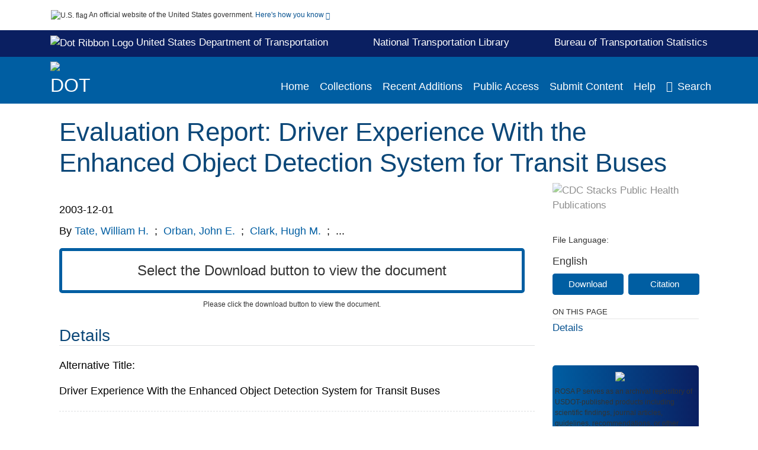

--- FILE ---
content_type: text/html; charset=UTF-8
request_url: https://rosap.ntl.bts.gov/view/dot/3882
body_size: 14408
content:

<!DOCTYPE html>
<html  lang="en" dir="ltr">
<head>
  <meta charset="utf-8" />
<meta name="Generator" content="Drupal 10 (https://www.drupal.org)" />
<meta name="MobileOptimized" content="width" />
<meta name="HandheldFriendly" content="true" />
<meta name="viewport" content="width=device-width, initial-scale=1.0" />
<meta http-equiv="Content-Type" content="text/html; charset=utf-8" />
<meta name="og:title" content="DOT ROSA P" />
<meta name="og:description" content="ROSA P serves as an archival repository of USDOT-published products including scientific findings, journal articles, guidelines, recommendations, or other information authored or co-authored by USDOT or funded partners. As a repository, ROSA P retains documents in their original published format to ensure public access to scientific information." />
<meta name="og:image" content="https://rosap.ntl.bts.gov/themes/custom/dot/images/dot_searchBar_logo1184-481.png" />
<meta name="og:url" content="https://rosap.ntl.bts.gov" />
<meta name="og:type" content="website" />
<meta name="description" content="Since 1998, the Federal Transit Administration (FTA), with support from the USDOT’s ITS Joint Program Office (JPO), has been partnering with the Pennsylvania Department of Transportation (PennDOT) and various research organizations and technology providers to investigate different ITS technologies that might help reduce the numbers of side collisions involving transit buses. Several studies involve the development and testing of side-mounted object detection systems. This report presents findings on driver acceptance of a second generation, Enhanced Object Detection System (EODS) that was evaluated during a 100-day Field Operational Test (FOT) conducted between April and July, 2003 in the Pittsburgh, Pennsylvania metropolitan area)." />
<meta name="citation_title" content="Evaluation Report: Driver Experience With the Enhanced Object Detection System for Transit Buses" />
<meta name="citation_author" content="Tate, William H." />
<meta name="citation_author" content="Orban, John E." />
<meta name="citation_author" content="Clark, Hugh M." />
<meta name="citation_author" content="Luglio, Thomas J." />
<meta name="citation_keywords" content="Transit buses" />
<meta name="citation_keywords" content="Side collisions" />
<meta name="citation_keywords" content="Advanced public transportation systems" />
<meta name="citation_keywords" content="Driver vehicle interfaces" />
<meta name="citation_keywords" content="Proximity detectors" />
<meta name="citation_keywords" content="Bus drivers" />
<meta name="citation_keywords" content="Acceptance" />
<meta name="citation_keywords" content="Intelligent vehicles" />
<meta name="citation_keywords" content="Evaluation and assessment" />
<meta name="citation_keywords" content="Object oriented databases" />
<meta name="citation_keywords" content="Intelligent vehicle initiative or IVI" />
<meta name="citation_keywords" content="Driver acceptance" />
<meta name="citation_keywords" content="Object detection" />
<meta name="citation_keywords" content="Proximity alert" />
<meta name="citation_keywords" content="Collision warning" />
<meta name="citation_keywords" content="Collision avoidance" />
<meta name="citation_keywords" content="Transit ITS." />
<meta name="citation_publication_date" content="2003/12/01" />
<meta name="citation_fulltext_html_url" content="http://rosap.ntl.bts.gov/view/dot/3882" />
<meta name="citation_pdf_url" content="http://rosap.ntl.bts.gov/view/dot/3882/dot_3882_DS1.pdf" />
<meta name="citation_language" content="English" />
<meta name="citation_abstract" content="Since 1998, the Federal Transit Administration (FTA), with support from the USDOT’s ITS Joint Program Office (JPO), has been partnering with the Pennsylvania Department of Transportation (PennDOT) and various research organizations and technology providers to investigate different ITS technologies that might help reduce the numbers of side collisions involving transit buses. Several studies involve the development and testing of side-mounted object detection systems. This report presents findings on driver acceptance of a second generation, Enhanced Object Detection System (EODS) that was evaluated during a 100-day Field Operational Test (FOT) conducted between April and July, 2003 in the Pittsburgh, Pennsylvania metropolitan area)." />
<link rel="icon" href="/themes/custom/dot/favicon.ico" type="image/vnd.microsoft.icon" />

  <title>Evaluation Report: Driver Experience With the Enhanced Object Detection System for Transit Buses</title>
  <link rel="stylesheet" media="all" href="/sites/default/files/css/css_bl900nO3xwtPE_S9_it5gMGA59-uCoW8g3wNAcVrdt4.css?delta=0&amp;language=en&amp;theme=dot&amp;include=eJzzT8pKTS4Jy0wt1_eHM-NzMpOKEosqdVLyS_SBWBfI1ymuLC5JzdVPSixOBQAk1BRQ" />
<link rel="stylesheet" media="all" href="/sites/default/files/css/css_fFMjwnnUGtJdeMCgc6_NIHjb21GsUQPRec-VLWLVJms.css?delta=1&amp;language=en&amp;theme=dot&amp;include=eJzzT8pKTS4Jy0wt1_eHM-NzMpOKEosqdVLyS_SBWBfI1ymuLC5JzdVPSixOBQAk1BRQ" />

  
</head>
<body>
    <a href="#mainTitle" class="visually-hidden focusable skip-link">
      Skip to main content
    </a>
    
    
      <div class="dialog-off-canvas-main-canvas" data-off-canvas-main-canvas>
    

<div id="wrapper">
	<div id="wrapper-inner">
				<header>
	<section class="official-notice container noindex noprint">
		<div class="pt-3 pb-3">
			<div class="official-notice__notice">
				<img  class="usa-banner__header-flag"
					src="/themes/custom/dot/images/uswds/us_flag_small.png"
					alt="U.S. flag" width="16" height="11"> <span>An
					official website of the United States government.</span> <a
					href="#gov-notice" role="button" aria-expanded="false"
					aria-controls="gov-notice" class="collapsed"> Here's how you
					know <i class="cdc-fa-angle-down" ></i>
				</a>
			</div>
		</div>
		<div class="collapse" id="gov-notice" style="">
			<div class="row">
				<div class="col-12 col-lg-6">
					<img src="/themes/custom/dot/images/uswds/icon-dot-gov.svg" alt=""
						>
					<div>
						<b>Official websites use .gov</b>
						<p>A .gov website belongs to an official government
							organization in the United States.</p>
					</div>
				</div>
				<div class="col-12 col-lg-6">
					<img src="/themes/custom/dot/images/uswds/icon-https.svg" alt=""
						>
					<div>
						<b>Secure .gov websites use HTTPS</b>
						<p>
							A <strong>lock</strong> ( <i class="cdc-icon-lock-01"
								></i> ) or <strong>https://</strong> means
							you've safely connected to the .gov website. Share sensitive
							information only on official, secure websites.
						</p>
					</div>
				</div>
			</div>
		</div>
	</section>
	<section id="info-header">
		<div class="container pt-2 pb-2">
			<div class="info-header-link">
				<div>
					<a target="_blank" href="https://www.transportation.gov/" class="white hover-decoration"><img id="dotRibbonLogo"
							alt="Dot Ribbon Logo" width="17" height="18"
							src="/themes/custom/dot/images/dot_ribbon_logo.png">
						United States Department of Transportation
					</a>
				</div>
				<div>
					<a target="_blank" href="http://ntl.bts.gov/" class="white"><b>National Transportation Library</b></a>
				</div>
				<div>
					<a target="_blank" href="https://www.bts.gov/" class="white hover-decoration">Bureau of Transportation Statistics</a>
				</div>
			</div>
		</div>
	</section>
	<section class="mobile-menu">
		<div class="container">
			<div class="row justify-content-between">
				<div class="pt-2 pb-2 col-2 navbar-logo">
					<img alt="CDC"
						class="header-logo" src="/themes/custom/dot/images/logo/logo.svg" />
				</div>
				<div class="col-9 d-flex justify-content-end">
					<button title="Search" class="btn align-items-center"
						id="mobileSearchNav">
						<i class="cdc-fa-magnifying-glass mr-2"></i>
					</button>
				</div>
				<div class="col-9 align-content-center" style="display: none">
					<div class="container">
						<form autocomplete="off" id='mobileNavbarSearchForm' action="/gsearch">
							<div class="row">
								<input type="search" placeholder="Search ROSA P Collections"
									name="terms" class="pl-4 col-10" />
								<button alt='' type="button" aria-label="Close"
									class="pl-1 btn col-2">
									<span class="cdc-icon-close"></span>
								</button>
							</div>
						</form>
					</div>
				</div>
			</div>

		</div>
	</section>
	<section>
		<!--Menu construction-->
		<div class="row" id="menu-row">
			<!--menu row-->
			<div class="col-12" id="menu-column">
				<nav aria-label="Top navigation">
					<div class="navbar navbar-default navbar-static-top mb-0">
						<div class="row navbar-row">
							<div class="container p-0">
								<div class="pt-2 pb-2 pr-0 col-auto navbar-logo d-flex">
									<a class="d-flex" href="/">
										<img alt="DOT"
											class="header-logo" src="/themes/custom/dot/images/logo/logo.svg" />
										<img alt="" class="header-logo-text" src="/themes/custom/dot/images/logo/logo_text.svg" />
									</a>
								</div>
								<div class='mobile-menu mr-2'>
									<button id='mobile-menu-btn'
										class='btn cdc-mobile-btn btn-outline-primary'>
										<span class="collapse show">Menu <span
											class="cdc-fa-angle-down pl-1" ></span></span> <span
											class="collapse">Close<span
											class="cdc-icon-close align-middle pl-1"></span></span>
									</button>
								</div>
								<!--End Navbar header-->
								<div id="main-menu"
									class="desktop-show col-auto p-0 align-self-end">
									<ul class="nav navbar-nav navbar-left">
																				<li class='left-nav-options'><a id="welcomeHeader"
											href="/">Home</a></li>
																														<li class='left-nav-options'><a id="collectionHeader"
											href="/browse/collections">Collections</a></li>
																														<li class='left-nav-options'><a id="recentHeader"
											href="/browse/recent">Recent Additions</a></li>
																				<li class='left-nav-options'><a target="_blank" id="publicAccessHeader"
											href="https://doi.org/10.21949/1503647">Public Access</a></li>
																				<li class='left-nav-options'><a id="submitHeader"
											href="/submitContent">Submit Content</a></li>
																														<li class='left-nav-options'><a id="helpHeader"
											href="/help">Help</a></li>
																				<li class="left-nav-options"><a href='#'
											id="navbarSearch"> <i
												class="cdc-fa-magnifying-glass mr-2"></i>Search
										</a></li>
									</ul>
									<div class="nav navbar-nav navbar-left h-100 justify-content-center" style="display: none;">
										<form autocomplete="off" id='navbarSearchForm'
											action="/gsearch">
											<input type="search" placeholder="Search ROSA P Collections"
												name="terms" class="pl-4" />
											<button type="submit" aria-label="Search">
												<span class="cdc-fa-magnifying-glass"></span>
											</button>
											<button type="button" aria-label="Close" class="pl-1">
												<span class="cdc-icon-close"></span>
											</button>
										</form>
									</div>
								</div>
								<!--end main menu-->
							</div>

							<!--End right menu column-->
						</div>
						<!--end inner menu row-->
					</div>
					<div class='row mobile-menu'>
						<div class='container'>
							<ul aria-expanded='false' id="mobile-main-menu" class='collapse'>
								<li class='left-nav-options'><a id="welcomeHeader"
									href="/">Home</a></li>
								<li class='left-nav-options'><a id="collectionHeader"
									href="/browse/collections">Collections</a></li>
								<li class='left-nav-options'><a id="recentHeader"
									href="/browse/recent">Recent Additions</a></li>
								<li class='left-nav-options'><a target="_blank" id="publicAccessHeader"
									href="https://doi.org/10.21949/1503647">Public Access</a></li>
								<li class='left-nav-options'><a id="submitHeader"
									href="/submitContent">Submit Content</a></li>
								<li class='left-nav-options'><a id="helpHeader"
									href="/help">Help</a></li>
								<li class='left-nav-options'><a id="aboutHeader"
									href="/about">About</a></li>
								<li class='left-nav-options'><a id="contactHeader"
									href="/contact">Contact Us</a></li>
							</ul>
						</div>
					</div>
				</nav>
				<!--End navbar-->
			</div>
			<!--End menu column-->
		</div>
		<!--End Menu Row-->
	</section>
</header>		
<!-- Modal -->
<div class="modal fade" id="searchModal" tabindex="-1" role="dialog"
	aria-labelledby="header-search-modal" aria-hidden="true"
	aria-modal="true">
	<div class="modal-dialog" role="document">
		<div class="modal-content">
			<button type="button" class="close" data-dismiss="modal"
				aria-label="Close">
				<span aria-hidden="true">&times;</span>
			</button>
			<div class="modal-body">
				<form autocomplete="off" id="modal-gsearch" action='/gsearch' method="get">
					<input id='txt-search-box-mobile' type="search" name="terms"
						title="Search ROSA P Collections" autocomplete="off"
						value=""
						placeholder="Search ROSA P Collections" id="terms"
						title="Search Box" aria-label="Search Box"
						class="searchBox clearable form-control" />
					<div class="stacks-select">
						<select
							id="modal-collection" name="collection"
							class="collectionList form-control"
							title="Collection List Dropdown"
							aria-label="Collection List Dropdown"> 
														<option value="dot:83952" id="gtmGlobalCollectionModal-dot:83952"
															>Autonomous Vehicles</option>
														<option value="dot:79772" id="gtmGlobalCollectionModal-dot:79772"
															>BTS Data Spotlight</option>
														<option value="dot:54681" id="gtmGlobalCollectionModal-dot:54681"
															>BTS Maritime and Ports</option>
														<option value="dot:35533" id="gtmGlobalCollectionModal-dot:35533"
															>BTS Products</option>
														<option value="dot:78678" id="gtmGlobalCollectionModal-dot:78678"
															>CAA and FAA Reports</option>
														<option value="dot:64918" id="gtmGlobalCollectionModal-dot:64918"
															>Civil Aeronautics Manuals</option>
														<option value="dot:50942" id="gtmGlobalCollectionModal-dot:50942"
															>Civil Aeronautics Regulations</option>
														<option value="dot:60429" id="gtmGlobalCollectionModal-dot:60429"
															>CMTS</option>
														<option value="dot:55259" id="gtmGlobalCollectionModal-dot:55259"
															>Commodity Flow Survey</option>
														<option value="dot:83174" id="gtmGlobalCollectionModal-dot:83174"
															>DOT Administrators&#039; Speeches and Writings</option>
														<option value="dot:65448" id="gtmGlobalCollectionModal-dot:65448"
															>FAA Advisory Circulars</option>
														<option value="dot:56177" id="gtmGlobalCollectionModal-dot:56177"
															>FAA Civil Aerospace Medical Institute</option>
														<option value="dot:57609" id="gtmGlobalCollectionModal-dot:57609"
															>FAA Technical Library</option>
														<option value="dot:72709" id="gtmGlobalCollectionModal-dot:72709"
															>FCSM</option>
														<option value="dot:53566" id="gtmGlobalCollectionModal-dot:53566"
															>Federal Aviation Administration</option>
														<option value="dot:75690" id="gtmGlobalCollectionModal-dot:75690"
															>Federal Aviation Regulations</option>
														<option value="dot:232" id="gtmGlobalCollectionModal-dot:232"
															>Federal Highway Administration</option>
														<option value="dot:68732" id="gtmGlobalCollectionModal-dot:68732"
															>Federal Lands</option>
														<option value="dot:1" id="gtmGlobalCollectionModal-dot:1"
															>Federal Motor Carrier Safety Administration</option>
														<option value="dot:41012" id="gtmGlobalCollectionModal-dot:41012"
															>Federal Railroad Administration</option>
														<option value="dot:42631" id="gtmGlobalCollectionModal-dot:42631"
															>Federal Transit Administration</option>
														<option value="dot:241" id="gtmGlobalCollectionModal-dot:241"
															>FTA 50th Anniversary Collection</option>
														<option value="dot:32931" id="gtmGlobalCollectionModal-dot:32931"
															>Investigations of Aircraft Accidents 1934-1965</option>
														<option value="dot:44452" id="gtmGlobalCollectionModal-dot:44452"
															>Investigations of Railroad Accidents 1911-1993</option>
														<option value="dot:239" id="gtmGlobalCollectionModal-dot:239"
															>ITSJPO Digital Library</option>
														<option value="dot:68794" id="gtmGlobalCollectionModal-dot:68794"
															>National Conferences on Street and Highway Safety</option>
														<option value="dot:38236" id="gtmGlobalCollectionModal-dot:38236"
															>National Transportation Data Archive</option>
														<option value="dot:54445" id="gtmGlobalCollectionModal-dot:54445"
															>National Transportation Library Publications</option>
														<option value="dot:83173" id="gtmGlobalCollectionModal-dot:83173"
															>Newsletters</option>
														<option value="dot:78352" id="gtmGlobalCollectionModal-dot:78352"
															>News Releases</option>
														<option value="dot:242" id="gtmGlobalCollectionModal-dot:242"
															>NHTSA - Behavioral Safety Research</option>
														<option value="dot:40796" id="gtmGlobalCollectionModal-dot:40796"
															>NHTSA - Vehicle Safety Research</option>
														<option value="dot:53565" id="gtmGlobalCollectionModal-dot:53565"
															>NTAD Archive</option>
														<option value="dot:83172" id="gtmGlobalCollectionModal-dot:83172"
															>OST-R Data Collection</option>
														<option value="dot:41930" id="gtmGlobalCollectionModal-dot:41930"
															>PHMSA Collection</option>
														<option value="dot:79163" id="gtmGlobalCollectionModal-dot:79163"
															>Ports Resilience</option>
														<option value="dot:87713" id="gtmGlobalCollectionModal-dot:87713"
															>Promotional Materials</option>
														<option value="dot:54598" id="gtmGlobalCollectionModal-dot:54598"
															>Public Access Resources</option>
														<option value="dot:58550" id="gtmGlobalCollectionModal-dot:58550"
															>Public Roads Magazine</option>
														<option value="dot:73448" id="gtmGlobalCollectionModal-dot:73448"
															>Secretary of Transportation Speeches</option>
														<option value="dot:82036" id="gtmGlobalCollectionModal-dot:82036"
															>SMART Program</option>
														<option value="dot:73449" id="gtmGlobalCollectionModal-dot:73449"
															>State Road Maps</option>
														<option value="dot:36269" id="gtmGlobalCollectionModal-dot:36269"
															>Transportation Librarians Roundtable</option>
														<option value="dot:54849" id="gtmGlobalCollectionModal-dot:54849"
															>Transportation Resilience &amp; Vulnerability Collection</option>
														<option value="dot:60430" id="gtmGlobalCollectionModal-dot:60430"
															>University Transportation Centers</option>
														<option value="dot:62791" id="gtmGlobalCollectionModal-dot:62791"
															>US Coast Guard Circulars</option>
														<option value="dot:35446" id="gtmGlobalCollectionModal-dot:35446"
															>US DOT Public Access Data Management Plans</option>
														<option value="dot:706" id="gtmGlobalCollectionModal-dot:706"
															>US Transportation Collection</option>
														<option value="dot:231" id="gtmGlobalCollectionModal-dot:231"
															>Volpe Center</option>
													</select>
						<i class="cdc-fa-angle-down"></i>
					</div>
					<button class="searchModalIcon" type="submit">
						<svg xmlns="http://www.w3.org/2000/svg"
							xmlns:xlink="http://www.w3.org/1999/xlink" version="1.1"
							baseProfile="full" width="24" height="24"
							viewBox="0 0 24.00 24.00" enable-background="new 0 0 24.00 24.00"
							xml:space="preserve">
								<title>Search</title>
                        	<path fill="#0A4595" fill-opacity="1"
								stroke-width="0.2" stroke-linejoin="round"
								d="M 9.5,3C 13.0899,3 16,5.91015 16,9.5C 16,11.1149 15.411,12.5923 14.4362,13.7291L 14.7071,14L 15.5,14L 20.5,19L 19,20.5L 14,15.5L 14,14.7071L 13.7291,14.4362C 12.5923,15.411 11.1149,16 9.5,16C 5.91015,16 3,13.0899 3,9.5C 3,5.91015 5.91015,3 9.5,3 Z M 9.5,5.00001C 7.01472,5.00001 5,7.01473 5,9.50001C 5,11.9853 7.01472,14 9.5,14C 11.9853,14 14,11.9853 14,9.50001C 14,7.01473 11.9853,5.00001 9.5,5.00001 Z " />
						</svg>
					</button>
				</form>
			</div>
			<div class="modal-footer">
				<a id="advanceSearchLinkModal" class="advance-search-link noMod"
					href="/advancesearch">Advanced Search</a>
			</div>
		</div>
	</div>
</div>		<main>
						<div class="col-12 bookHeaderListData">
								<div class="record-note
					">
					<div class="container d-flex">
						<span class="circle">  <i>i</i> 						</span>
						<div class="text-contain">
													</div>
					</div>
				</div>
								
							</div>
						<div class="container" id="page">
				<div id="main" class="main-full">
					<div id="content">
						  <div>
    <div id="block-dot-content">
  
    
      <script src="https://cdnjs.cloudflare.com/ajax/libs/popper.js/1.16.1/umd/popper.min.js"></script>
<div class="page-view">
							<div class="container-fluid" id="doc-viewr-container">
		<div id="doc_details_top_row">
			<h1 id="mainTitle" class="title">
				Evaluation Report: Driver Experience With the Enhanced Object Detection System for Transit Buses
			</h1>
		</div>
		<div class="row">
			<div class="col-lg-9 col-12">
				<div class="card-badge pb-3">
					<div class="badges">
																																			</div>
					<div class="pt-3">
												</div>
				</div>
				<ul class="bookHeaderList">
										<li style="display: flex; width: 100%">
						<div class="col-lg-3 bookHeaderListData">
							<p>
																2003-12-01
															</p>
						</div>
					</li>
																																													<li style="display: flex; width: 100%" class="series">
						<div class="col-lg-12 col-12 bookHeaderListData">
														<div id="mods2.name_personal">
								<span>By</span>
																																																<a id="metadataLink-abovefold-authorCreator-Tate, William H." href="/gsearch?ref=docDetails&sm_creator=Tate%2C%20William%20H.">
									Tate, William H.
								</a>
																 <span class="semicolon">
									;</span>
																																																										<a id="metadataLink-abovefold-authorCreator-Orban, John E." href="/gsearch?ref=docDetails&sm_creator=Orban%2C%20John%20E.">
									Orban, John E.
								</a>
																 <span class="semicolon">
									;</span>
																																																										<a id="metadataLink-abovefold-authorCreator-Clark, Hugh M." href="/gsearch?ref=docDetails&sm_creator=Clark%2C%20Hugh%20M.">
									Clark, Hugh M.
								</a>
																 <span class="semicolon">
									;</span>
																																				...
																</div>
													</div>
					</li>
																																		</ul>
				<div class="mobile-show pt-3">
										<div class="bookHeaderList-row language-drop">
	<div class="col-12 bookHeaderListLabel">
		File Language:
	</div>
	<div class="col-12 bookHeaderListData">
				English
			</div>
</div>
<!-- END ALL LANGUAGE -->
<div class="btn-group">
			<div class="altmetric-download-button pr-2">
				<form autocomplete="off" action="https://rosap.ntl.bts.gov/view/dot/3882/dot_3882_DS1.pdf" accept-charset="UTF-8" method="get" id="download-document1">
			<button type="submit" name="download-document-submit" id="download-document-submit1" value="Download"
				class="download-document-btn btn btn-primary">Download</button>
		</form>
			</div>
			<div class="dropdown-container">
		<div data-toggle="dropdown" >
			<button type="button" id="citeButtonRecord1" class="btn btn-primary dropdown-toggle pr-2 " aria-haspopup="true"
				aria-expanded="false">Citation</button>
		</div>
		<div class="dropdown-menu dropdown-menu-right citeDrop p-2" id="citeFormatDropdown">
			<div class="d-flex justify-content-end pb-2">
				<div class="stacks-select">
					<select aria-label="cite Format" id="citeFormat1"
						name="citeFormat" class="citeFormat language-dropbox form-control"
						onchange="formatChange('1');">
												<option class="formatListOption" value="Generic" >Generic</option>
												<option class="formatListOption" value="APA" >APA</option>
												<option class="formatListOption" value="MLA" >MLA</option>
												<option class="formatListOption" value="Chicago" >Chicago</option>
												<option class="formatListOption" value="RIS" >RIS</option>
											</select>
					<i class="cdc-fa-angle-down"></i>
				</div>
			</div>
			<div class="form-group">
				<textarea aria-label="Generic Preview" readonly class="form-control" style=""
					id="Genericpreview1">Title : Evaluation Report: Driver Experience With the Enhanced Object Detection System for Transit Buses

Creator(s) : Tate, William H.;Orban, John E.;Clark, Hugh M.;Luglio, Thomas J.;

Corporate Creator(s) : Battelle Memorial Institute

Corporate Contributor(s) : United States. Department of Transportation. Federal Transit Administration;United States. Joint Program Office for Intelligent Transportation Systems;

Published Date : 2003-12-01

Report Number : FHWA-OP-04-061;FTA-TRI-11-2003.2

URL : https://rosap.ntl.bts.gov/view/dot/3882

</textarea>
				<textarea aria-label="APA Preview" readonly class="form-control" style=" display: none; "
					id="APApreview1">Tate, William H. et al. (2003). Evaluation Report: Driver Experience With the Enhanced Object Detection System for Transit Buses. </textarea>
				<textarea aria-label="Chicago Preview" readonly class="form-control" style=" display: none; "
					id="chicagopreview1">Tate, William H. et al. &quot;Evaluation Report: Driver Experience With the Enhanced Object Detection System for Transit Buses&quot;  (2003)</textarea>
				<textarea aria-label="MLA Preview" readonly class="form-control" style=" display: none; "
					id="MLApreview1">Tate, William H. et al. &quot;Evaluation Report: Driver Experience With the Enhanced Object Detection System for Transit Buses&quot; , 2003</textarea>
				<textarea aria-label="RIS Preview" readonly class="form-control" style=" display: none; "
					id="RISpreview1">Export RIS Citation Information.</textarea>
				<textarea hidden class="d-none" id="RIScitation3882">TY  - Tech Report
AU  - Tate, William H.
AU  - Orban, John E.
AU  - Clark, Hugh M.
AU  - Luglio, Thomas J.
A2  - Battelle Memorial Institute
A3  - United States. Department of Transportation. Federal Transit Administration
A3  - United States. Joint Program Office for Intelligent Transportation Systems
AB  - Since 1998, the Federal Transit Administration (FTA), with support from the USDOT’s ITS Joint Program Office (JPO), has been partnering with the Pennsylvania Department of Transportation (PennDOT) and various research organizations and technology providers to investigate different ITS technologies that might help reduce the numbers of side collisions involving transit buses. Several studies involve the development and testing of side-mounted object detection systems. This report presents findings on driver acceptance of a second generation, Enhanced Object Detection System (EODS) that was evaluated during a 100-day Field Operational Test (FOT) conducted between April and July, 2003 in the Pittsburgh, Pennsylvania metropolitan area).
AN  - dot:3882
ET  - Final report
KW  - Transit buses
KW  - Side collisions
KW  - Advanced public transportation systems
KW  - Driver vehicle interfaces
KW  - Proximity detectors
KW  - Bus drivers
KW  - Acceptance
KW  - Intelligent vehicles
KW  - Evaluation and assessment
KW  - Object oriented databases
KW  - Intelligent vehicle initiative or IVI
KW  - Driver acceptance
KW  - Object detection
KW  - Proximity alert
KW  - Collision warning
KW  - Collision avoidance
KW  - Transit ITS.
LA  - English
PB  - United States. Joint Program Office for Intelligent Transportation Systems
PY  - 2003-12-01
SN  - FHWA-OP-04-061;FTA-TRI-11-2003.2
TI  - Evaluation Report: Driver Experience With the Enhanced Object Detection System for Transit Buses
M3  - Tech Report
N1  - Pennsylvania;United States
N1  - DTFH61-96-C-00077
UR  - https://rosap.ntl.bts.gov/view/dot/3882
ER  - 


</textarea>
			</div>
			<div class="btn-contain justify-content-end">
				<button id="copyBtn1"
					class="btn btn-primary copyButton ">Copy</button>
				<button id="copiedBtn1"
					class="btn btn-primary copiedButton hideNoForce">Copied</button>
				<button id="saveCite1" class="btn btn-primary saveCite hideNoForce"
					onClick="submitExport(3882);">Save</button>
			</div>
		</div>
	</div>
</div>										<div cldass="show-alt">
											</div>
									</div>
								<div id="tabs" class="tabsMargin">

					<br class="new-line"> <br class="new-line">
					<!--Define/Setup Tabs-->
					<!--************************TAB 1*********************************************-->
					<div id="tabs-1" class="tab-height">
																																					<div id="exceed-limit-1" class="document-view-error-message1 col-12">Select the
								Download button to view the document</div>
												<div id="exceed-limit-2" class="document-view-error-message2 col-12">Please click
						the download button to view the document.</div>
																																		</div>
			</div>
						<div id="tabs-2" class="bookDetails">
				<h2 class="medium-bold-title 
														details-title
							">Details</h2>
				<ul class="bookDetailsList">
																																	<li class="bookDetails-row">

				<div class="bookDetailsLabel">
					<b>Alternative Title:</b>
				</div>
				<div class="bookDetailsData pt-3">
					<div>
																				Driver Experience With the Enhanced Object Detection System for Transit Buses
																			</div>
				</div>
			</li>
																																																																											<li class="bookDetails-row">
						<!--creatorLI-->
						<div class="bookDetailsLabel">
							<b>Creators:</b>
						</div>
						<div class="bookDetailsData pt-3">
														<div id="moretextPAmods.sm_creator">
																																																																																																								<a id="metadataLink-Creators-Tate, William H." style="margin-left: .2em;" href="/gsearch?ref=docDetails&sm_creator=Tate%2C%20William%20H.">
									Tate, William H.
								</a>
																																 <span class="semicolon">;</span>
																																																																																																																		<a id="metadataLink-Creators-Orban, John E." style="margin-left: .2em;" href="/gsearch?ref=docDetails&sm_creator=Orban%2C%20John%20E.">
									Orban, John E.
								</a>
																																 <span class="semicolon">;</span>
																																																																																																																		<a id="metadataLink-Creators-Clark, Hugh M." style="margin-left: .2em;" href="/gsearch?ref=docDetails&sm_creator=Clark%2C%20Hugh%20M.">
									Clark, Hugh M.
								</a>
																																 <span class="semicolon">;</span>
																																																																																																																		<a id="metadataLink-Creators-Luglio, Thomas J." style="margin-left: .2em;" href="/gsearch?ref=docDetails&sm_creator=Luglio%2C%20Thomas%20J.">
									Luglio, Thomas J.
								</a>
																																																</div>
													</div> <!--End creator label column-->
					</li>
																																																								<li class="bookDetails-row">
						<!--creatorLI-->
						<div class="bookDetailsLabel">
							<b>Corporate Creators:</b>
						</div>
						<div class="bookDetailsData pt-3">
																																																																						<a id="metadataLink-Corporate Creators-Battelle Memorial Institute" style="margin-left: .2em;"
								href="/gsearch?ref=docDetails&sm_corporate_creator=Battelle%20Memorial%20Institute">
								Battelle Memorial Institute
							</a>
																																		</div> <!--End creator label column-->
					</li>
																																																																										<li class="bookDetails-row">
						<!--creatorLI-->
						<div class="bookDetailsLabel">
							<b>Corporate Contributors:</b>
						</div>
						<div class="bookDetailsData pt-3">
														<div id="moretextPAmods.sm_corporate_contributor">
																																																																																<a id="metadataLink-Corporate Contributors-United States. Department of Transportation. Federal Transit Administration" style="margin-left: .2em;" href="/gsearch?ref=docDetails&sm_corporate_contributor=United%20States.%20Department%20of%20Transportation.%20Federal%20Transit%20Administration">
									United States. Department of Transportation. Federal Transit Administration
								</a>
																																 <span class="semicolon">;</span>
																																																																																										<a id="metadataLink-Corporate Contributors-United States. Joint Program Office for Intelligent Transportation Systems" style="margin-left: .2em;" href="/gsearch?ref=docDetails&sm_corporate_contributor=United%20States.%20Joint%20Program%20Office%20for%20Intelligent%20Transportation%20Systems">
									United States. Joint Program Office for Intelligent Transportation Systems
								</a>
																																																</div>
													</div> <!--End creator label column-->
					</li>
																																																																	<li class="bookDetails-row">
				<div class="bookDetailsLabel">
					<b> Subject/TRT Terms:
					</b>
				</div>
				<div class="bookDetailsData subject-details pt-3">
										<div id="mesh-keywords" class="bookDetailListValue">
																																																<a id="metadataLink-Subject/TRT Terms-Acceptance"
							href="/gsearch?ref=docDetails&sm_key_words=Acceptance">Acceptance</a>
																																										<a id="metadataLink-Subject/TRT Terms-Advanced Public Transportation Systems"
							href="/gsearch?ref=docDetails&sm_key_words=Advanced%20public%20transportation%20systems">Advanced Public Transportation Systems</a>
																																										<a id="metadataLink-Subject/TRT Terms-Bus Drivers"
							href="/gsearch?ref=docDetails&sm_key_words=Bus%20drivers">Bus Drivers</a>
																																										<a id="metadataLink-Subject/TRT Terms-Collision Avoidance"
							href="/gsearch?ref=docDetails&sm_key_words=Collision%20avoidance">Collision Avoidance</a>
																																										<a id="metadataLink-Subject/TRT Terms-Collision Warning"
							href="/gsearch?ref=docDetails&sm_key_words=Collision%20warning">Collision Warning</a>
																																										<a id="metadataLink-Subject/TRT Terms-Driver Acceptance"
							href="/gsearch?ref=docDetails&sm_key_words=Driver%20acceptance">Driver Acceptance</a>
																																										<a id="metadataLink-Subject/TRT Terms-Driver Vehicle Interfaces"
							href="/gsearch?ref=docDetails&sm_key_words=Driver%20vehicle%20interfaces">Driver Vehicle Interfaces</a>
																																										<a id="metadataLink-Subject/TRT Terms-Evaluation And Assessment"
							href="/gsearch?ref=docDetails&sm_key_words=Evaluation%20and%20assessment">Evaluation And Assessment</a>
																																										<a id="metadataLink-Subject/TRT Terms-Intelligent Vehicle Initiative Or IVI"
							href="/gsearch?ref=docDetails&sm_key_words=Intelligent%20vehicle%20initiative%20or%20IVI">Intelligent Vehicle Initiative Or IVI</a>
																																										<a id="metadataLink-Subject/TRT Terms-Intelligent Vehicles"
							href="/gsearch?ref=docDetails&sm_key_words=Intelligent%20vehicles">Intelligent Vehicles</a>
																																										<a id="metadataLink-Subject/TRT Terms-Object Detection" class="extra" style="display:none"
							href="/gsearch?ref=docDetails&sm_key_words=Object%20detection">Object Detection</a>
																																										<a id="metadataLink-Subject/TRT Terms-Object Oriented Databases" class="extra" style="display:none"
							href="/gsearch?ref=docDetails&sm_key_words=Object%20oriented%20databases">Object Oriented Databases</a>
																																										<a id="metadataLink-Subject/TRT Terms-Proximity Alert" class="extra" style="display:none"
							href="/gsearch?ref=docDetails&sm_key_words=Proximity%20alert">Proximity Alert</a>
																																										<a id="metadataLink-Subject/TRT Terms-Proximity Detectors" class="extra" style="display:none"
							href="/gsearch?ref=docDetails&sm_key_words=Proximity%20detectors">Proximity Detectors</a>
																																										<a id="metadataLink-Subject/TRT Terms-Side Collisions" class="extra" style="display:none"
							href="/gsearch?ref=docDetails&sm_key_words=Side%20collisions">Side Collisions</a>
																																										<a id="metadataLink-Subject/TRT Terms-Transit Buses" class="extra" style="display:none"
							href="/gsearch?ref=docDetails&sm_key_words=Transit%20buses">Transit Buses</a>
																																										<a id="metadataLink-Subject/TRT Terms-Transit ITS." class="extra" style="display:none"
							href="/gsearch?ref=docDetails&sm_key_words=Transit%20ITS.">Transit ITS.</a>
																													</div>
					<div class="d-flex justify-content-end">
												<button type="button" aria-expanded="false" id="plus-minus" class="btn btn-link"
							onclick="expandCollapse(this, 'mesh-keywords')">More +</button>
											</div>
				</div> <!--End keywords data cell-->
			</li>
			<!--End keywords li-->
																																																																					<li class="bookDetails-row">
						<!--creatorLI-->
						<div class="bookDetailsLabel">
							<b>Publication/ Report Number:</b>
						</div>
						<div class="bookDetailsData pt-3">
																																																																						<a id="metadataLink-Publication/ Report Number-FHWA-OP-04-061;FTA-TRI-11-2003.2" style="margin-left: .2em;"
								href="/gsearch?ref=docDetails&sm_report_number=FHWA-OP-04-061%3BFTA-TRI-11-2003.2">
								FHWA-OP-04-061;FTA-TRI-11-2003.2
							</a>
																																		</div> <!--End creator label column-->
					</li>
																																																																																																																																<li class="bookDetails-row">
						<!--creatorLI-->
						<div class="bookDetailsLabel">
							<b>Resource Type:</b>
						</div>
						<div class="bookDetailsData pt-3">
																																																																						<a id="metadataLink-Resource Type-Tech Report" style="margin-left: .2em;"
								href="/gsearch?ref=docDetails&sm_resource_type=Tech%20Report">
								Tech Report
							</a>
																																		</div> <!--End creator label column-->
					</li>
																																																																										<li class="bookDetails-row">
						<!--creatorLI-->
						<div class="bookDetailsLabel">
							<b>Geographical Coverage:</b>
						</div>
						<div class="bookDetailsData pt-3">
																																																																						<a id="metadataLink-Geographical Coverage-Pennsylvania;United States" style="margin-left: .2em;"
								href="/gsearch?ref=docDetails&sm_geographical_coverage=Pennsylvania%3BUnited%20States">
								Pennsylvania;United States
							</a>
																																		</div> <!--End creator label column-->
					</li>
																																																																																																																																	<li class="bookDetails-row">

				<div class="bookDetailsLabel">
					<b>Edition:</b>
				</div>
				<div class="bookDetailsData pt-3">
					<div>
																				Final report
																			</div>
				</div>
			</li>
																																																																											<li class="bookDetails-row">
						<!--creatorLI-->
						<div class="bookDetailsLabel">
							<b>Corporate Publisher:</b>
						</div>
						<div class="bookDetailsData pt-3">
																																																																						<a id="metadataLink-Corporate Publisher-United States. Joint Program Office for Intelligent Transportation Systems" style="margin-left: .2em;"
								href="/gsearch?ref=docDetails&sm_corporate_publisher=United%20States.%20Joint%20Program%20Office%20for%20Intelligent%20Transportation%20Systems">
								United States. Joint Program Office for Intelligent Transportation Systems
							</a>
																																		</div> <!--End creator label column-->
					</li>
																																																																																												<li class="bookDetails-row doc-details" id="doc-details-description">
				<div class="bookDetailsLabel">
					<b>Abstract:
					</b>
				</div>
				<div class="bookDetailsData collapse pt-3" id="collapseDetails">
															Since 1998, the Federal Transit Administration (FTA), with support from the USDOT’s ITS Joint Program Office (JPO), has been partnering with the Pennsylvania Department of Transportation (PennDOT) and various research organizations and technology providers to investigate different ITS technologies that might help reduce the numbers of side collisions involving transit buses. Several studies involve the development and testing of side-mounted object detection systems. This report presents findings on driver acceptance of a second generation, Enhanced Object Detection System (EODS) that was evaluated during a 100-day Field Operational Test (FOT) conducted between April and July, 2003 in the Pittsburgh, Pennsylvania metropolitan area).
														</div>
			</li>
																																																																																																																																							<li class="bookDetails-row">
						<!--creatorLI-->
						<div class="bookDetailsLabel">
							<b>Format:</b>
						</div>
						<div class="bookDetailsData pt-3">
																																																																						<a id="metadataLink-Format-PDF" style="margin-left: .2em;"
								href="/gsearch?ref=docDetails&sm_format=PDF">
								PDF
							</a>
																																		</div> <!--End creator label column-->
					</li>
																																																																																																																																																																																						<li class="bookDetails-row">
						<!--creatorLI-->
						<div class="bookDetailsLabel">
							<b>Funding:</b>
						</div>
						<div class="bookDetailsData pt-3">
																																																																						<a id="metadataLink-Funding-DTFH61-96-C-00077" style="margin-left: .2em;"
								href="/gsearch?ref=docDetails&grants=DTFH61-96-C-00077">
								DTFH61-96-C-00077
							</a>
																																		</div> <!--End creator label column-->
					</li>
																																																																																																																																																																																																																																																																																																																																																																																																														<li class="bookDetails-row">
				<div class="bookDetailsLabel">
					<b>Collection(s):</b>
				</div>
				<div class="bookDetailsData subject-details pt-3">
					<div>
																		<a id="metadataLink-collections-Federal Highway Administration class="d-block"  href="/cbrowse?pid=dot%3A232&parentId=dot%3A232">
							Federal Highway Administration
						</a>
												<a id="metadataLink-collections-ITSJPO Digital Library class="d-block"  href="/cbrowse?pid=dot%3A239&parentId=dot%3A239">
							ITSJPO Digital Library
						</a>
																	</div>
				</div>
			</li>
									<li class="bookDetails-row">
				<div class="bookDetailsLabel main-check">
					<b>Main Document Checksum:</b>
				</div>
				<div class="bookDetailsData linebreak pt-3">
					urn:sha-512:3a7b9ed5e3deb0bd8f42c7a9b8e7c41c01332e243081175713c5807afb4e5e3015cd62d00e32c21a95f54264b159c6f64c6910f7cf91bef32745d2cd99a2b694
				</div>
			</li>
															<li class="bookDetails-row">
				<div class="bookDetailsLabel main-check">
					<b>Download URL:</b>
				</div>
				<div class="bookDetailsData pt-3">

					<div id="documentPDF" class="bookDetailListValueChecksum">
						<a class="linebreak" href="https://rosap.ntl.bts.gov/view/dot/3882/dot_3882_DS1.pdf">https://rosap.ntl.bts.gov/view/dot/3882/dot_3882_DS1.pdf</a>
					</div>
				</div> <!--End row data-->
			</li>
			<!--End $checksum_txt_en li-->
															<li class="bookDetails-row stacks-file-type">
				<div class="bookDetailsLabel">
					<b>File Type:</b>
				</div>
				<div class="bookDetailsData docImgType pt-3">
					<div class="fileimagemargin altmetric-file-icon">
																		<!--Create document type and size link-->
												
						<img style="vertical-align: middle; width: 23px; height: 23px;" src='/themes/custom/dot/images/pdf.svg'
							alt="Filetype" /><span class="fileimagetype">[PDF
							- 9.78 MB
							]
						</span>
																													</div>
				</div>
			</li>
						</ul>
		</div>
		<!--************************TAB 3*********************************************-->
				<!--************************TAB 4  Dataset section********************************************* -->
				<!--************************TAB 5*********************************************-->
				<div class="previous-section container col-12 col-lg-10 mt-5">
			<a id="dynamicBackButton" class="d-block" href="">
				<div class="d-flex">
					<div class="col-2 col-lg-1 icon-section">
						<span class="cdc-fa-regular-arrow-left"></span>
					</div>
					<div class="col-10 col-lg-11 text-section p-3">
						<span class="title">PREVIOUS</span>
						<div class="message-section">
						</div>
					</div>
				</div>
			</a>
		</div>
	</div>
	<div class="sidenav desktop-show col-lg-3">
		<div class="gray-logo">
			<img class="w-100" alt="CDC Stacks Public Health Publications"
				src='/themes/custom/dot/images/gray-logo.svg' />
		</div>
				<div class="bookHeaderList-row language-drop">
	<div class="col-12 bookHeaderListLabel">
		File Language:
	</div>
	<div class="col-12 bookHeaderListData">
				English
			</div>
</div>
<!-- END ALL LANGUAGE -->
<div class="btn-group">
			<div class="altmetric-download-button pr-2">
				<form autocomplete="off" action="https://rosap.ntl.bts.gov/view/dot/3882/dot_3882_DS1.pdf" accept-charset="UTF-8" method="get" id="download-document">
			<button type="submit" name="download-document-submit" id="download-document-submit" value="Download"
				class="download-document-btn btn btn-primary">Download</button>
		</form>
			</div>
			<div class="dropdown-container">
		<div data-toggle="dropdown" >
			<button type="button" id="citeButtonRecord" class="btn btn-primary dropdown-toggle pr-2 " aria-haspopup="true"
				aria-expanded="false">Citation</button>
		</div>
		<div class="dropdown-menu dropdown-menu-right citeDrop p-2" id="citeFormatDropdown">
			<div class="d-flex justify-content-end pb-2">
				<div class="stacks-select">
					<select aria-label="cite Format" id="citeFormat"
						name="citeFormat" class="citeFormat language-dropbox form-control"
						onchange="formatChange('');">
												<option class="formatListOption" value="Generic" >Generic</option>
												<option class="formatListOption" value="APA" >APA</option>
												<option class="formatListOption" value="MLA" >MLA</option>
												<option class="formatListOption" value="Chicago" >Chicago</option>
												<option class="formatListOption" value="RIS" >RIS</option>
											</select>
					<i class="cdc-fa-angle-down"></i>
				</div>
			</div>
			<div class="form-group">
				<textarea aria-label="Generic Preview" readonly class="form-control" style=""
					id="Genericpreview">Title : Evaluation Report: Driver Experience With the Enhanced Object Detection System for Transit Buses

Creator(s) : Tate, William H.;Orban, John E.;Clark, Hugh M.;Luglio, Thomas J.;

Corporate Creator(s) : Battelle Memorial Institute

Corporate Contributor(s) : United States. Department of Transportation. Federal Transit Administration;United States. Joint Program Office for Intelligent Transportation Systems;

Published Date : 2003-12-01

Report Number : FHWA-OP-04-061;FTA-TRI-11-2003.2

URL : https://rosap.ntl.bts.gov/view/dot/3882

</textarea>
				<textarea aria-label="APA Preview" readonly class="form-control" style=" display: none; "
					id="APApreview">Tate, William H. et al. (2003). Evaluation Report: Driver Experience With the Enhanced Object Detection System for Transit Buses. </textarea>
				<textarea aria-label="Chicago Preview" readonly class="form-control" style=" display: none; "
					id="chicagopreview">Tate, William H. et al. &quot;Evaluation Report: Driver Experience With the Enhanced Object Detection System for Transit Buses&quot;  (2003)</textarea>
				<textarea aria-label="MLA Preview" readonly class="form-control" style=" display: none; "
					id="MLApreview">Tate, William H. et al. &quot;Evaluation Report: Driver Experience With the Enhanced Object Detection System for Transit Buses&quot; , 2003</textarea>
				<textarea aria-label="RIS Preview" readonly class="form-control" style=" display: none; "
					id="RISpreview">Export RIS Citation Information.</textarea>
				<textarea hidden class="d-none" id="RIScitation3882">TY  - Tech Report
AU  - Tate, William H.
AU  - Orban, John E.
AU  - Clark, Hugh M.
AU  - Luglio, Thomas J.
A2  - Battelle Memorial Institute
A3  - United States. Department of Transportation. Federal Transit Administration
A3  - United States. Joint Program Office for Intelligent Transportation Systems
AB  - Since 1998, the Federal Transit Administration (FTA), with support from the USDOT’s ITS Joint Program Office (JPO), has been partnering with the Pennsylvania Department of Transportation (PennDOT) and various research organizations and technology providers to investigate different ITS technologies that might help reduce the numbers of side collisions involving transit buses. Several studies involve the development and testing of side-mounted object detection systems. This report presents findings on driver acceptance of a second generation, Enhanced Object Detection System (EODS) that was evaluated during a 100-day Field Operational Test (FOT) conducted between April and July, 2003 in the Pittsburgh, Pennsylvania metropolitan area).
AN  - dot:3882
ET  - Final report
KW  - Transit buses
KW  - Side collisions
KW  - Advanced public transportation systems
KW  - Driver vehicle interfaces
KW  - Proximity detectors
KW  - Bus drivers
KW  - Acceptance
KW  - Intelligent vehicles
KW  - Evaluation and assessment
KW  - Object oriented databases
KW  - Intelligent vehicle initiative or IVI
KW  - Driver acceptance
KW  - Object detection
KW  - Proximity alert
KW  - Collision warning
KW  - Collision avoidance
KW  - Transit ITS.
LA  - English
PB  - United States. Joint Program Office for Intelligent Transportation Systems
PY  - 2003-12-01
SN  - FHWA-OP-04-061;FTA-TRI-11-2003.2
TI  - Evaluation Report: Driver Experience With the Enhanced Object Detection System for Transit Buses
M3  - Tech Report
N1  - Pennsylvania;United States
N1  - DTFH61-96-C-00077
UR  - https://rosap.ntl.bts.gov/view/dot/3882
ER  - 


</textarea>
			</div>
			<div class="btn-contain justify-content-end">
				<button id="copyBtn"
					class="btn btn-primary copyButton ">Copy</button>
				<button id="copiedBtn"
					class="btn btn-primary copiedButton hideNoForce">Copied</button>
				<button id="saveCite" class="btn btn-primary saveCite hideNoForce"
					onClick="submitExport(3882);">Save</button>
			</div>
		</div>
	</div>
</div>				<div class="show-alt d-flex">
					</div>
				<div><span class="heading-medium">ON THIS PAGE</span></div>
		<hr style="display: block; width: 100%; margin: 0;">
		<div class="tabLinks">
			<a id="details" class="d-block" href="#tabs-2">Details</a>
														</div>
		<div class="notify-container mt-5">
			<div>
				<div class="logo">
					<img aria-hidden="true" class="logo" src="/themes/custom/dot/images/SmallStacksIcon.svg">
				</div>
				<div class="notify-text">
										<strong>ROSA P</strong> serves as an archival repository of USDOT-published products including scientific 
					findings, journal articles, guidelines, recommendations, or other information authored or co-authored by 
					USDOT or funded partners. As a repository, <strong>ROSA P</strong> retains documents in their original published format to 
					ensure public access to scientific information.
									</div>
			</div>
		</div>
		<div class="pin">
						<div class="youmayalsolike">
				<div>
					<div class="link-section p-3">
						<span class="title">You May Also Like</span>
						<ol class="related-articles" id="you-contain">
														<li>
								<div class="myCardTitle">
									<a href="/view/dot/2609" title="Analysis Of Lane Change Crash Avoidance">Analysis Of Lane Change Crash Avoidance</a>
								</div>
							</li>
														<li>
								<div class="myCardTitle">
									<a href="/view/dot/2268" title="Consumer Acceptance Of Automotive Crash Avoidance Devices, A Report Of Qualitative Research, Interim Report">Consumer Acceptance Of Automotive Crash Avoidance Devices, A Report Of Qualitative Research, Interim Report</a>
								</div>
							</li>
																				</ol>
					</div>
					<div class="return-section p-3">
												<div>COLLECTION</div>
																		<a href="/cbrowse?parentId=dot%3A232">
							Federal Highway Administration
						</a>
												<a href="/cbrowse?parentId=dot%3A239">
							ITSJPO Digital Library
						</a>
																							</div>
				</div>
			</div>
						<div class="pt-3">
				<a href="#mainTitle"><span class="cdc-fa-angle-up pr-1"></span>BACK TO TOP</a>
			</div>
		</div>
	</div>
</div>

</div>
  </div>

  </div>

					</div>
				</div>
			</div>
			<div class="modal fade" id="batata" tabindex="-1" role="dialog"
	aria-labelledby="batata" aria-modal="true">
	<div class="modal-dialog" role="document">
		<div class="modal-content">
			<div class="modal-header">
				<button type="button" class="close" data-dismiss="modal"
					aria-label="Close">
					<span aria-hidden="true">&times;</span>
				</button>
				<h4 class="modal-title" id="modal-label">Exit
					Notification/Disclaimer Policy</h4>
			</div>
			<div class="modal-body">
				<strong>Links with this icon <svg
						class="bi bi-box-arrow-up-right blue-svg" width="1em" height="1em"
						viewBox="0 0 16 16" fill="currentColor"
						xmlns="http://www.w3.org/2000/svg">
  <path fill-rule="evenodd"
							d="M1.5 13A1.5 1.5 0 003 14.5h8a1.5 1.5 0 001.5-1.5V9a.5.5 0 00-1 0v4a.5.5 0 01-.5.5H3a.5.5 0 01-.5-.5V5a.5.5 0 01.5-.5h4a.5.5 0 000-1H3A1.5 1.5 0 001.5 5v8zm7-11a.5.5 0 01.5-.5h5a.5.5 0 01.5.5v5a.5.5 0 01-1 0V2.5H9a.5.5 0 01-.5-.5z"
							clip-rule="evenodd" />
  <path fill-rule="evenodd"
							d="M14.354 1.646a.5.5 0 010 .708l-8 8a.5.5 0 01-.708-.708l8-8a.5.5 0 01.708 0z"
							clip-rule="evenodd" />
</svg> indicate that you are leaving a Bureau of Transportation
											Statistics (BTS)/National Transportation Library (NTL)
											Web-based service.
			</strong>
			<p>
				<br>
			</p>
			<p>Thank you for visiting.</p>
			<br>
			<p>You are about to access a non-government link outside of
				the U.S. Department of Transportation's National
				Transportation Library.</p>
			<br>
			<p>Please note: While links to Web sites outside of DOT are
				offered for your convenience, when you exit DOT Web sites,
				Federal privacy policy and Section 508 of the Rehabilitation
				Act (accessibility requirements) no longer apply. In
				addition, DOT does not attest to the accuracy, relevance,
				timeliness or completeness of information provided by linked
				sites. Linking to a Web site does not constitute an
				endorsement by DOT of the sponsors of the site or the
				products presented on the site. For more information, please
				view DOT's Web site linking policy.</p>
			<br>
			<p>To get back to the page you were previously viewing, click
				your Cancel button.</p>
			</div>
			<div class="modal-footer footer-buttons">
				<button type="button" class="btn btn-default footer-green"
					data-dismiss="modal">Cancel</button>
				<button type="button"
					class="btn btn-default footer-green dark-green rosaP_exit"
					onclick="$('.modal.show').modal('hide')">Continue</button>
			</div>
		</div>
	</div>
</div>		</main>
				
<footer>
	<!--FOOTER CONSTRUCTION--->
	<section class="footer-top">
		<div class="container">
			<div class="row">
				<div class="col col-12 col-md-6 col-lg-5">
					<div class="footer__description">
						<a href="/about">ROSAP<span
							class="cdc-fa-angle-right pl-1"></span></a>
						<p><strong>ROSA P</strong> serves as an archival repository of USDOT-published products including scientific 
					findings, journal articles, guidelines, recommendations, or other information authored or co-authored by 
					USDOT or funded partners. As a repository, <strong>ROSA P</strong> retains documents in their original published format to 
					ensure public access to scientific information.</p>
					</div>
				</div>
				<div class="col col-12 col-md-5 offset-md-1 col-lg-5 offset-lg-1">
					<ul class="footer__main-nav">
						<li><a href="/">Rosa P Home</a></li>
						<li><a href="/browse/collections">Collections</a></li>
						<li><a href="/browse/recent">Recent Additions</a></li>
						<li><a target="_blank" href="https://doi.org/10.21949/1503647">Public Access</a></li>
						<li><a href="/submitContent">Submit Content</a></li>
						<li><a href="/help">Help</a></li>
						<li><a href="/about">About</a></li>
						<li><a href="/contact">Contact Us</a></li>
					</ul>
				</div>
			</div>
		</div>
	</section>
	<section id="footer-links">
		<div class="container pt-5 pb-5">
			<div class="row white">
				<div class="col-lg-8 col-sm-12 moderate pb-5">
					<div>U.S. DEPARTMENT OF TRANSPORTATION</div>
					<div>
						<strong>Bureau of Transportation Statistics</strong>
					</div>
					<div>1200 NEW JERSEY AVENUE, SE</div>
					<div>WASHINGTON, DC 20590</div>
					<div>800-853-1351</div>
				</div>
				<div class="col-lg-4 col-sm-12 pb-4">
					<div>
						<a target="_blank" class="btn btn-primary"
							href="https://public.govdelivery.com/accounts/USDOT/subscriber/new?category_id=USDOT_C17">
							Subscribe to email updates
						</a>
					</div>
					<div id="socialMediaLinks" class="mt-3">
						<a target="_blank" href="https://twitter.com/bts_usdot" class="pr-3" data-target="#batata"
							data-toggle="modal"><span class="fontawesome-icon-inline"><svg width="19" height="19" viewBox="0 0 1200 1227" fill="none" xmlns="http://www.w3.org/2000/svg">
								<path d="M714.163 519.284L1160.89 0H1055.03L667.137 450.887L357.328 0H0L468.492 681.821L0 1226.37H105.866L515.491 750.218L842.672 1226.37H1200L714.137 519.284H714.163ZM569.165 687.828L521.697 619.934L144.011 79.6944H306.615L611.412 515.685L658.88 583.579L1055.08 1150.3H892.476L569.165 687.854V687.828Z" fill="white"/>
								</svg>
							</span>
						</a>
						<a target="_blank" href="https://www.linkedin.com/company/bureau-of-transportation-statistics-bts" class="pr-3"
							data-target="#batata" data-toggle="modal"><span class="fontawesome-icon-inline"><svg
									class="svg-inline--fa fa-linkedin fa-w-14" aria-hidden="true" focusable="false"
									data-prefix="fab" data-icon="linkedin" role="img" xmlns="http://www.w3.org/2000/svg"
									viewBox="0 0 448 512" data-fa-i2svg="">
									<path fill="currentColor"
										d="M416 32H31.9C14.3 32 0 46.5 0 64.3v383.4C0 465.5 14.3 480 31.9 480H416c17.6 0 32-14.5 32-32.3V64.3c0-17.8-14.4-32.3-32-32.3zM135.4 416H69V202.2h66.5V416zm-33.2-243c-21.3 0-38.5-17.3-38.5-38.5S80.9 96 102.2 96c21.2 0 38.5 17.3 38.5 38.5 0 21.3-17.2 38.5-38.5 38.5zm282.1 243h-66.4V312c0-24.8-.5-56.7-34.5-56.7-34.6 0-39.9 27-39.9 54.9V416h-66.4V202.2h63.7v29.2h.9c8.9-16.8 30.6-34.5 62.9-34.5 67.2 0 79.7 44.3 79.7 101.9V416z">
									</path>
								</svg>
							</span>
						</a>
						<a target="_blank" href="https://www.instagram.com/bts_usdot" class="pr-3" data-target="#batata"
							data-toggle="modal"><span class="fontawesome-icon-inline"><svg
									class="svg-inline--fa fa-instagram fa-w-14" aria-hidden="true" focusable="false"
									data-prefix="fab" data-icon="instagram" role="img" xmlns="http://www.w3.org/2000/svg"
									viewBox="0 0 448 512" data-fa-i2svg="" aria-label="instagram">
									<path fill="currentColor"
										d="M224.1 141c-63.6 0-114.9 51.3-114.9 114.9s51.3 114.9 114.9 114.9S339 319.5 339 255.9 287.7 141 224.1 141zm0 189.6c-41.1 0-74.7-33.5-74.7-74.7s33.5-74.7 74.7-74.7 74.7 33.5 74.7 74.7-33.6 74.7-74.7 74.7zm146.4-194.3c0 14.9-12 26.8-26.8 26.8-14.9 0-26.8-12-26.8-26.8s12-26.8 26.8-26.8 26.8 12 26.8 26.8zm76.1 27.2c-1.7-35.9-9.9-67.7-36.2-93.9-26.2-26.2-58-34.4-93.9-36.2-37-2.1-147.9-2.1-184.9 0-35.8 1.7-67.6 9.9-93.9 36.1s-34.4 58-36.2 93.9c-2.1 37-2.1 147.9 0 184.9 1.7 35.9 9.9 67.7 36.2 93.9s58 34.4 93.9 36.2c37 2.1 147.9 2.1 184.9 0 35.9-1.7 67.7-9.9 93.9-36.2 26.2-26.2 34.4-58 36.2-93.9 2.1-37 2.1-147.8 0-184.8zM398.8 388c-7.8 19.6-22.9 34.7-42.6 42.6-29.5 11.7-99.5 9-132.1 9s-102.7 2.6-132.1-9c-19.6-7.8-34.7-22.9-42.6-42.6-11.7-29.5-9-99.5-9-132.1s-2.6-102.7 9-132.1c7.8-19.6 22.9-34.7 42.6-42.6 29.5-11.7 99.5-9 132.1-9s102.7-2.6 132.1 9c19.6 7.8 34.7 22.9 42.6 42.6 11.7 29.5 9 99.5 9 132.1s2.7 102.7-9 132.1z">
									</path>
								</svg>
							</span>
						</a>
						<a target="_blank" href="https://public.govdelivery.com/accounts/USDOT/subscriber/new?category_id=USDOT_C17"
							class="noMod"><span class="fontawesome-icon-inline"><svg
									class="svg-inline--fa fa-envelope fa-w-16" aria-hidden="true" focusable="false"
									data-prefix="fas" data-icon="envelope" role="img" xmlns="http://www.w3.org/2000/svg"
									viewBox="0 0 512 512" data-fa-i2svg="">
									<path fill="currentColor"
										d="M502.3 190.8c3.9-3.1 9.7-.2 9.7 4.7V400c0 26.5-21.5 48-48 48H48c-26.5 0-48-21.5-48-48V195.6c0-5 5.7-7.8 9.7-4.7 22.4 17.4 52.1 39.5 154.1 113.6 21.1 15.4 56.7 47.8 92.2 47.6 35.7.3 72-32.8 92.3-47.6 102-74.1 131.6-96.3 154-113.7zM256 320c23.2.4 56.6-29.2 73.4-41.4 132.7-96.3 142.8-104.7 173.4-128.7 5.8-4.5 9.2-11.5 9.2-18.9v-19c0-26.5-21.5-48-48-48H48C21.5 64 0 85.5 0 112v19c0 7.4 3.4 14.3 9.2 18.9 30.6 23.9 40.7 32.4 173.4 128.7 16.8 12.2 50.2 41.8 73.4 41.4z">
									</path>
								</svg>
							</span>
						</a>
					</div>
				</div>
			</div>
			<div class="row pb-5 white">
				<div class="col-lg-4 col-sm-12">
					<div class="section-title mb-3">About</div>
					<div class="mb-3"><a target="_blank" href="https://www.bts.gov/about-BTS">About BTS</a></div>
					<div class="mb-3"><a target="_blank" href="https://www.bts.gov/learn-about-bts-and-our-work/contact-us">Contact Us</a></div>
					<div class="mb-3"><a target="_blank" href="http://transportation.libanswers.com/">FAQs</a></div>
					<div class="mb-3"><a target="_blank" href="https://www.bts.gov/jobs">Jobs and Internships</a></div>
					<div class="mb-3"><a target="_blank" href="https://www.transportation.gov/administrations/research-and-technology">DOT Research and Technology (OST-R)</a></div>
				</div>
				<div class="col-lg-4 col-sm-12">
					<div class="section-title mb-3">Resources</div>
					<div class="mb-3"><a target="_blank" href="http://transportation.libanswers.com/form.php?queue_id=1810">Ask a Librarian</a></div>
					<div class="mb-3"><a target="_blank" href="https://data.bts.gov/">BTS Open Data Catalog</a></div>
					<div class="mb-3"><a target="_blank" href="https://ntl.bts.gov/">National Transportation Library</a></div>
					<div class="mb-3"><a target="_blank" href="https://www.transtats.bts.gov/ONTIME/">Search for On-Time Flight Data</a></div>
					<div class="mb-3"><a target="_blank" href="https://www.bts.gov/archive/publications/the_changing_face_of_transportation/appendix_b">Acronym Guide</a></div>
				</div>
				<div class="col-lg-4 col-sm-12">
					<div class="section-title mb-3">Policies, Rights and Legal</div>
					<div class="mb-3"><a target="_blank" href="https://www.transportation.gov/about">About DOT</a></div>
					<div class="mb-3"><a target="_blank" href="https://www.transportation.gov/budget/dot-budget-and-performance">Budget and Performance</a></div>
					<div class="mb-3"><a target="_blank" href="https://www.civilrights.dot.gov/">Civil Rights</a></div>
					<div class="mb-3"><a target="_blank" href="https://www.transportation.gov/ethics">Ethics</a></div>
					<div class="mb-3"><a target="_blank" href="https://www.transportation.gov/foia">FOIA</a></div>
					<div class="mb-3"><a target="_blank" href="https://www.transportation.gov/dot-information-dissemination-quality-guidelines">Information Quality</a></div>
					<div class="mb-3"><a target="_blank" href="https://www.civilrights.dot.gov/civil-rights-awareness-enforcement/employment-related/affirmative-employment/no-fear-act">No FEAR Act</a></div>
					<div class="mb-3"><a target="_blank" href="https://www.oig.dot.gov/">Office of Inspector General</a></div>
					<div class="mb-3"><a target="_blank" href="https://www.transportation.gov/dot-website-privacy-policy">Privacy Policy</a></div>
					<div class="mb-3"><a target="_blank" href="https://www.usa.gov/">USA.gov</a></div>
					<div class="mb-3"><a target="_blank" href="https://www.transportation.gov/web-policies">Web Policies and Notices</a></div>
					<div class="mb-3"><a target="_blank" href="https://www.transportation.gov/web-standards">Web Standards</a></div>
				</div>
			</div>
		</div>
	</section>
	<div class="container" id="footer-bottom-links">
		<section>
			<span class="desktop-show">Version 3.28.1</span>
			<div>
				<span class="pr-4"> <a target="_blank"
					href="https://www.transportation.gov/">TRANSPORTATION.GOV</a>
				</span> <span id="usa-gov"> <a target="_blank"
					href="https://www.usa.gov/">USA.GOV</a>
				</span>
			</div>
			<span class="mobile-show">Version 3.28.1</span>
		</section>
	</div>
</footer>
	</div>
</div>


  </div>

    
	<script src="/sites/default/files/js/js_2AofHAi9QvxSq58GEzjP1Rov_w6UD3xcrGr6YJ8hCoA.js?scope=footer&amp;delta=0&amp;language=en&amp;theme=dot&amp;include=eJzzT8pKTS4Jy0wt1_eHM-NzMpOKEosqdVLyS_SBWBfIBwBKsQ-1"></script>
<script src="https://d1bxh8uas1mnw7.cloudfront.net/assets/embed.js"></script>
<script src="/sites/default/files/js/js_OeGjBjl9QBzUAxJSa5izXSObciIeDrRJotSrP2CtoxQ.js?scope=footer&amp;delta=2&amp;language=en&amp;theme=dot&amp;include=eJzzT8pKTS4Jy0wt1_eHM-NzMpOKEosqdVLyS_SBWBfIBwBKsQ-1"></script>

    <script>
      (function (i, s, o, g, r, a, m) {
        i['GoogleAnalyticsObject'] = r; i[r] = i[r] || function () {
          (i[r].q = i[r].q || []).push(arguments)
        }, i[r].l = 1 * new Date(); a = s.createElement(o),
          m = s.getElementsByTagName(o)[0]; a.async = 1; a.src = g; m.parentNode.insertBefore(a, m)
      })(window, document, 'script', 'https://www.google-analytics.com/analytics.js', 'ga');
  
      ga('create', 'G-BYBGSXCYW4', 'auto');
      ga('send', 'pageview');
  
    </script>
    <script>(function (w, d, s, l, i) {
        w[l] = w[l] || []; w[l].push({
          'gtm.start':
            new Date().getTime(), event: 'gtm.js'
        }); var f = d.getElementsByTagName(s)[0],
          j = d.createElement(s), dl = l != 'dataLayer' ? '&l=' + l : ''; j.async = true; j.src =
            'https://www.googletagmanager.com/gtm.js?id=' + i + dl; f.parentNode.insertBefore(j, f);
      })(window, document, 'script', 'dataLayer', 'GTM-P76HX95');</script>
    <noscript>
      <iframe
        src="https://www.googletagmanager.com/ns.html?id=GTM-P76HX95"
        height="0" width="0" style="display: none; visibility: hidden"></iframe>
    </noscript>
</body>
</html>
